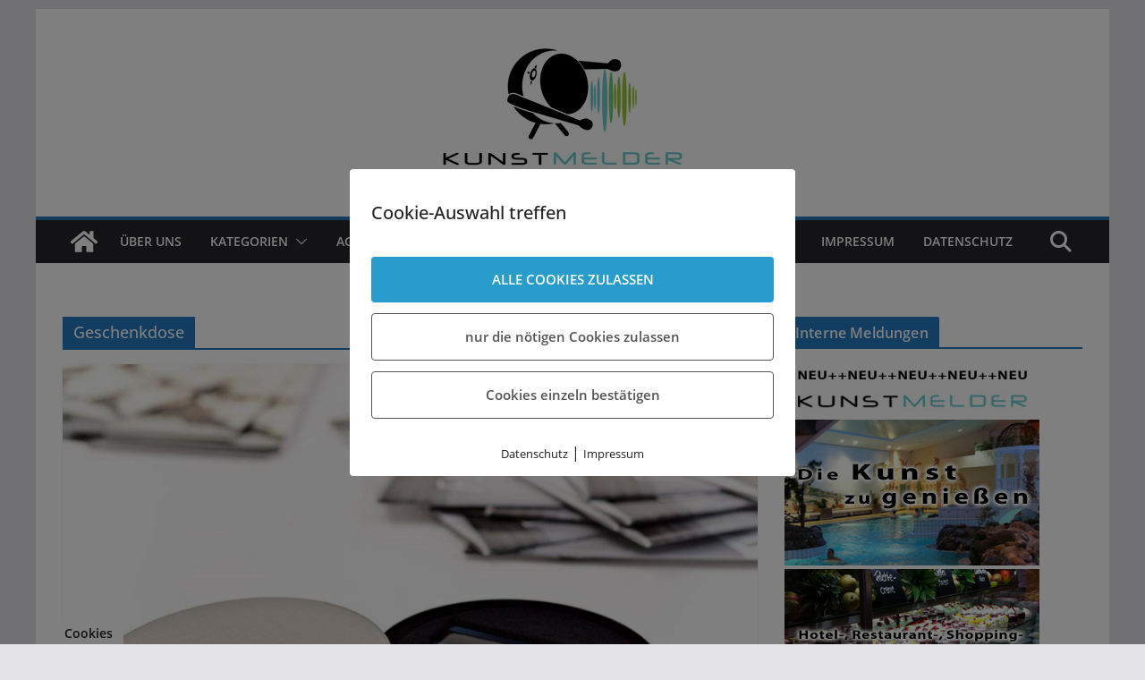

--- FILE ---
content_type: text/html; charset=UTF-8
request_url: https://www.kunstmelder.de/tag/geschenkdose/
body_size: 63474
content:
		<!doctype html>
		<html lang="de">
		
<head>

			<meta charset="UTF-8"/>
		<meta name="viewport" content="width=device-width, initial-scale=1">
		<link rel="profile" href="http://gmpg.org/xfn/11"/>
		
	<title>Geschenkdose &#8211; Kunstmelder</title>
<meta name='robots' content='max-image-preview:large' />
        <meta http-equiv="Content-Security-Policy" content="default-src 'self' 'unsafe-eval' 'unsafe-inline'    *.met.vgwort.de  https://webinaris.co www.webinaris.co        ;  script-src 'self' 'unsafe-eval' 'unsafe-inline' data:   *.met.vgwort.de   https://webinaris.co www.webinaris.co          fonts.googleapis.com  https://js.stripe.com https://checkout.stripe.com;  style-src 'self' 'unsafe-inline'   *.met.vgwort.de     fonts.googleapis.com ;  img-src 'self' data:   *.met.vgwort.de   ;  connect-src *;  object-src 'self'   *.met.vgwort.de       ;  child-src 'self' blob:   *.met.vgwort.de       ;  form-action *;  frame-src 'self'   *.met.vgwort.de     https://webinaris.co www.webinaris.co          https://js.stripe.com https://hooks.stripe.com https://checkout.stripe.com https://hooks.stripe.com; *.mollie.com font-src * data:;  media-src 'self'   *.met.vgwort.de       ; ">
        <link rel="alternate" type="application/rss+xml" title="Kunstmelder &raquo; Feed" href="https://www.kunstmelder.de/feed/" />
<link rel="alternate" type="application/rss+xml" title="Kunstmelder &raquo; Kommentar-Feed" href="https://www.kunstmelder.de/comments/feed/" />
<script type="text/javascript" id="wpp-js" src="https://www.kunstmelder.de/wp-content/plugins/wordpress-popular-posts/assets/js/wpp.js?ver=7.3.6" data-sampling="0" data-sampling-rate="100" data-api-url="https://www.kunstmelder.de/wp-json/wordpress-popular-posts" data-post-id="0" data-token="7c88c496d1" data-lang="0" data-debug="1"></script>
<link rel="alternate" type="application/rss+xml" title="Kunstmelder &raquo; Geschenkdose Schlagwort-Feed" href="https://www.kunstmelder.de/tag/geschenkdose/feed/" />
<style id='wp-img-auto-sizes-contain-inline-css' type='text/css'>
img:is([sizes=auto i],[sizes^="auto," i]){contain-intrinsic-size:3000px 1500px}
/*# sourceURL=wp-img-auto-sizes-contain-inline-css */
</style>
<style id='wp-emoji-styles-inline-css' type='text/css'>

	img.wp-smiley, img.emoji {
		display: inline !important;
		border: none !important;
		box-shadow: none !important;
		height: 1em !important;
		width: 1em !important;
		margin: 0 0.07em !important;
		vertical-align: -0.1em !important;
		background: none !important;
		padding: 0 !important;
	}
/*# sourceURL=wp-emoji-styles-inline-css */
</style>
<link rel='stylesheet' id='contact-form-7-css' href='https://www.kunstmelder.de/wp-content/plugins/contact-form-7/includes/css/styles.css?ver=6.1.2' type='text/css' media='all' />
<link rel='stylesheet' id='wpa-css-css' href='https://www.kunstmelder.de/wp-content/plugins/honeypot/includes/css/wpa.css?ver=2.3.04' type='text/css' media='all' />
<link rel='stylesheet' id='pixelmate-public-css-css' href='https://www.kunstmelder.de/wp-content/plugins/pixelmate0/public//assets/css/pixelmate.css?ver=6.9' type='text/css' media='all' />
<link rel='stylesheet' id='wordpress-popular-posts-css-css' href='https://www.kunstmelder.de/wp-content/plugins/wordpress-popular-posts/assets/css/wpp.css?ver=7.3.6' type='text/css' media='all' />
<link rel='stylesheet' id='colormag_style-css' href='https://www.kunstmelder.de/wp-content/themes/colormag_kunstmelder/style.css?ver=1768615765' type='text/css' media='all' />
<style id='colormag_style-inline-css' type='text/css'>
body{color:#444444;}.cm-posts .post{box-shadow:0px 0px 2px 0px #E4E4E7;}@media screen and (min-width: 992px) {.cm-primary{width:70%;}}.colormag-button,
			input[type="reset"],
			input[type="button"],
			input[type="submit"],
			button,
			.cm-entry-button span,
			.wp-block-button .wp-block-button__link{color:#ffffff;}.cm-content{background-color:#ffffff;background-size:contain;}.cm-header .cm-menu-toggle svg,
			.cm-header .cm-menu-toggle svg{fill:#fff;}.cm-footer-bar-area .cm-footer-bar__2 a{color:#207daf;}body{color:#444444;}.cm-posts .post{box-shadow:0px 0px 2px 0px #E4E4E7;}@media screen and (min-width: 992px) {.cm-primary{width:70%;}}.colormag-button,
			input[type="reset"],
			input[type="button"],
			input[type="submit"],
			button,
			.cm-entry-button span,
			.wp-block-button .wp-block-button__link{color:#ffffff;}.cm-content{background-color:#ffffff;background-size:contain;}.cm-header .cm-menu-toggle svg,
			.cm-header .cm-menu-toggle svg{fill:#fff;}.cm-footer-bar-area .cm-footer-bar__2 a{color:#207daf;}.cm-header-builder .cm-header-buttons .cm-header-button .cm-button{background-color:#207daf;}.cm-header-builder .cm-header-top-row{background-color:#f4f4f5;}.cm-header-builder .cm-primary-nav .sub-menu, .cm-header-builder .cm-primary-nav .children{background-color:#232323;background-size:contain;}.cm-header-builder nav.cm-secondary-nav ul.sub-menu, .cm-header-builder .cm-secondary-nav .children{background-color:#232323;background-size:contain;}.cm-footer-builder .cm-footer-bottom-row{border-color:#3F3F46;}:root{--top-grid-columns: 4;
			--main-grid-columns: 4;
			--bottom-grid-columns: 2;
			}.cm-footer-builder .cm-footer-bottom-row .cm-footer-col{flex-direction: column;}.cm-footer-builder .cm-footer-main-row .cm-footer-col{flex-direction: column;}.cm-footer-builder .cm-footer-top-row .cm-footer-col{flex-direction: column;} :root{--cm-color-1: #257BC1;--cm-color-2: #2270B0;--cm-color-3: #FFFFFF;--cm-color-4: #F9FEFD;--cm-color-5: #27272A;--cm-color-6: #16181A;--cm-color-7: #8F8F8F;--cm-color-8: #FFFFFF;--cm-color-9: #C7C7C7;}:root {--wp--preset--color--cm-color-1:#257BC1;--wp--preset--color--cm-color-2:#2270B0;--wp--preset--color--cm-color-3:#FFFFFF;--wp--preset--color--cm-color-4:#F9FEFD;--wp--preset--color--cm-color-5:#27272A;--wp--preset--color--cm-color-6:#16181A;--wp--preset--color--cm-color-7:#8F8F8F;--wp--preset--color--cm-color-8:#FFFFFF;--wp--preset--color--cm-color-9:#C7C7C7;}:root {--e-global-color-cmcolor1: #257BC1;--e-global-color-cmcolor2: #2270B0;--e-global-color-cmcolor3: #FFFFFF;--e-global-color-cmcolor4: #F9FEFD;--e-global-color-cmcolor5: #27272A;--e-global-color-cmcolor6: #16181A;--e-global-color-cmcolor7: #8F8F8F;--e-global-color-cmcolor8: #FFFFFF;--e-global-color-cmcolor9: #C7C7C7;}
/*# sourceURL=colormag_style-inline-css */
</style>
<link rel='stylesheet' id='font-awesome-all-css' href='https://www.kunstmelder.de/wp-content/themes/colormag/inc/customizer/customind/assets/fontawesome/v6/css/all.min.css?ver=6.2.4' type='text/css' media='all' />
<link rel='stylesheet' id='font-awesome-4-css' href='https://www.kunstmelder.de/wp-content/themes/colormag/assets/library/font-awesome/css/v4-shims.min.css?ver=4.7.0' type='text/css' media='all' />
<link rel='stylesheet' id='colormag-font-awesome-6-css' href='https://www.kunstmelder.de/wp-content/themes/colormag/inc/customizer/customind/assets/fontawesome/v6/css/all.min.css?ver=6.2.4' type='text/css' media='all' />
<script type="text/javascript" src="https://www.kunstmelder.de/wp-includes/js/jquery/jquery.min.js?ver=3.7.1" id="jquery-core-js"></script>
<script type="text/javascript" src="https://www.kunstmelder.de/wp-includes/js/jquery/jquery-migrate.min.js?ver=3.4.1" id="jquery-migrate-js"></script>
<script type="text/javascript" id="pixelmate-public-js-js-extra">
/* <![CDATA[ */
var js_options = {"google_fonts":[],"flexTracking":[{"aktivieren":false,"name":"","platzierung":"Header","anbieter":"","kategorie":"tracking","beschreibung":"","code":"","cookieinfo":"","id":"","linkcheck":false,"dselink":"https://www.kunstmelder.de/datenschutz/"}],"flexWerbung":[],"flexNotwendig":[],"flexSonstige":[],"webinaris":"","webinaris_load":"0","pixelmate_script":"0","pixelmate_script_code_head":"","pixelmate_script_code_body":"","pixelmate_script_code_footer":"","pixelmate_script_stats":"1","pixelmate_script_code_head_stats":"\u003Cscript\u003E    var _paq = _paq || []\r\n    _paq.push(['disableCookies']); // Ab sofort verteilt Matomo keine Kekse (Cookies) mehr\r\n    _paq.push(['enableHeartBeatTimer', 5]); // Matomo bekommt Herzrasen: Der \"Herzschlag\" von Matomo wird auf alle 5 Sekunden erh\u00f6ht\r\n    _paq.push(['trackPageView']);\r\n    _paq.push(['enableLinkTracking']);\r\n\r\n    function embedTrackingCode() {\r\n    var u = '//www.freiermitdreier.de/matomo/';\r\n    _paq.push(['setTrackerUrl', u + 'matomo.php']);\r\n    _paq.push(['setSiteId', '2']); // Bei \"X\" steht normalerweise die ID der Seite die getrackt werden soll\r\n    var d = document,\r\n      g = d.createElement('script'),\r\n      s = d.getElementsByTagName('script')[0]\r\n    g.type = 'text/javascript';\r\n    g.async = true;\r\n    g.defer = true;\r\n    g.src = u + 'matomo.js';\r\n    s.parentNode.insertBefore(g, s);\r\n    }\r\n\r\n    setTimeout(function () {\r\n    embedTrackingCode(); // Die Matomo Tracking Funktion wird ausgef\u00fchrt\r\n    }, 5) // Die 5 steht f\u00fcr die Millisekunden anzahl in der die Funktion ausgef\u00fchrt wird (kann man nat\u00fcrlich beliebig anpassen)\r\n\u003C/script\u003E","pixelmate_script_code_body_stats":"","pixelmate_script_code_footer_stats":"","pixelmate_tag_manager":"0","pixelmate_gtm":"GTM-0000000","domain":"kunstmelder.de","full_domain":"https://www.kunstmelder.de","wpmllang":"no-wpml","gen_banner_aktiv":null,"gen_banner_delay":null,"gen_individuell":"1","gen_heading":"Cookie-Auswahl treffen","gen_text":" ","gen_allow_text":"ALLE COOKIES ZULASSEN","gen_single_text":"Cookies einzeln best\u00e4tigen","gen_deny_text":"nur die n\u00f6tigen Cookies zulassen","gen_dse_text":"Datenschutz","gen_impressum_text":"Impressum","speicherdauer_der_cookies":"14","cookies_secure":"0","alt_track":"0","pix_settings_check":"0","pix_settings_uberschrift":"Cookie settings","pix_settings_hinweis_dse":"Here you can allow or reject cookies depending on the category. More detailed information about the services used on this website can be found in the privacy policy.","pix_settings_notwendige_c":"Accept only necessary cookies","pix_settings_notwendige_c_text":"","pix_settings_statistik":"Accept statistic cookies","pix_settings_statistik_text":"","pix_settings_statistik_aus":null,"pix_settings_werbung":"Accept marketing cookies","pix_settings_werbung_text":"","pix_settings_werbung_aus":null,"pix_settings_videos":"Accept extern media","pix_settings_videos_text":"","pix_settings_videos_aus":null,"pix_settings_sonstige":"Accept other external content","pix_settings_sonstige_text":"","pix_settings_sonstige_aus":null,"pix_settings_speichern_button":"save","pix_settings_more":"more","pix_settings_dse_ex":"privacy policy","design_pos":"Fullscreen","elmentor_popup_id":"","pixelmate_logo_check":"0","pixelmate_logo":"","banner_padding_oben":"13px","box_margin":"0px 0px 0px 0px","box_border_width":"0px 0px 0px 0px","box_border_style":"none","box_border_color":"#ffffff","box_padding":"24px 24px 24px 24px","box_border_radius":"4px 4px 4px 4px","box_bg_color":"#ffffff","box_color_title":"#222222","box_color_text":"#222222","box_bg_verlauf":"0","box_bg_verlauf_1":"#ffffff","box_bg_verlauf_2":"#ffffff","box_shadow":"0","box_shadow_h":"3","box_shadow_v":"0","box_shadow_blur":"3","box_shadow_color":"#000000","box_h_font_size":"20","box_font_size":"15","box_line_height":"1","pixelmate_text_align":"left","cb_aktiv":"1","cb_position":"unten links","cb_font_size":"14","cb_background":"#FFFFFF","cb_color":"#212121","cb_important":"0","btn_bg_color":"#289dcc","btn_color":"#ffffff","btn_border_color":"#289dcc","btn_border_width":"0","btn_border_radius":"4","btn_deny_bg_color":"#ffffff","btn_deny_color":"#555555","btn_deny_border_color":"#555555","btn_deny_border_width":"1","btn_deny_border_radius":"4","btn_set_bg_color":"#ffffff","btn_set_color":"#555555","btn_set_border_color":"#555555","btn_set_border_width":"1","btn_set_border_radius":"4","ga":"0","gaText":null,"gaId":"UA-000000","ga2":null,"gaId2":null,"gaAno":"1","google_optimize_aktivieren":"0","google_optimize_id":"000000","ga_cookie_duration":"730","ga_cookies_ssl":"0","media_youtube":"1","media_youtube_text":"YouTube ist eine Videohosting Plattform. Durch die externe Einbindung von Videos werden personenbezogene Daten an YouTube \u00fcbermittelt.","media_vimeo":"0","media_vimeo_text":"Vimeo ist eine Videohosting Plattform. Durch die externe Einbindung von Videos werden personenbezogene Daten an Vimeo \u00fcbermittelt.","media_twitter":"0","media_twitter_text":"Twitter ist ein Nachrichtendienst. Durch das einbetten von Twitter Beitr\u00e4gen auf unserer Website werden personenbezogene Daten an Twitter \u00fcbermittelt.","media_gmaps":"0","media_gmaps_text":"Wir haben auf unserer Website interaktive Karten mit Hilfe von Google Maps der Google LLC. (\u201eGoogle\u201c) integriert. Die Karten werden nur angezeigt, wenn Sie dem Setzen und Auslesen von Cookies durch Google zustimmen. Dadurch k\u00f6nnen personenbezogene Daten an Google \u00fcbermittelt werden.","media_osm":"0","media_osm_text":"Durch die Einbettung von Google Maps auf unserer Website werden personenbezogene Daten an Google \u00fcbermittelt.","media_calendly":"0","media_calendly_text":"Calendly ist Buchungstool. Durch die Einbettung auf unserer Website werden personenbezogene Daten an Calendly \u00fcbermittelt.","media_xing_events":"0","media_xing_events_text":"Durch die Einbettung von Xing werden personenbezogene Daten an Xing \u00fcbermittelt.","media_libsyn":"0","media_libsyn_text":"Durch die Einbettung des Podcast Players von Libsyn werden personenbezogene Daten an Libsyn \u00fcbermittelt.","media_trustindex":"0","media_trustindex_text":"Durch die Einbettung der Google Reviews werden Daten an Trustindex.io \u00fcbermittelt.","media_recaptcha":"0","media_recaptcha_text":"ReCaptcha muss auf unserer Website geladen werden, um Kontaktanfragen zu versenden.","dse_extern":"","dse_extern_url":null,"impressum_extern":"","impressum_extern_url":null,"fb":"0","fbText":null,"fbId":"00000000","fb_opt_out":"","fb_consent_mode":null,"csp":"1","csp_admin":"","youtubeIn":"0","youtubeHeading":null,"youtubeText":null,"vimeoIn":"","vimeoHeading":null,"vimeoText":null,"wlVimeo":"0","wlYoutube":"0","wlGmaps":"0","wlReCaptcha":"0","dse":"https://www.kunstmelder.de/datenschutz/","impressum":"https://www.kunstmelder.de/impressum/","protokoll":null,"txt_cookie_banner_heading":"We use Cookies","txt_cookie_banner":"We use cookies on our website. Some cookies are necessary (e.g. for the shopping cart) others are not necessary. The non-essential cookies help us to optimize our online offer, our website functions and are used for marketing purposes. The consent includes the storage of information on your terminal device, the reading of personal data and its processing.  Click 'Accept all' to consent to the use of cookies that are not necessary or 'Reject all' if you decide otherwise. You can get detailed information of the types of cookies we use and access their settings under 'Manage Settings'. You can access the settings at any time and also subsequently deselect cookies at any time (e.g. in the privacy policy or at the bottom of our website).","txt_btn_allow":"Accept All","txt_btn_deny":"Deny All","txt_btn_settings":"Settings","txt_datenschutz":"Privacy Policy","txt_impressum":"Legal Notice","txt_datenschutz_hinweis":"You can find more detailed information about the services used on this website in the privacy policy","txt_allow":"Accept","txt_youtube_heading":"Enable Youtube?","txt_youtube_content":"YouTube videos can only be displayed if they are allowed to set cookies.","txt_youtube_footer":"When YouTube is activated for this site, personal information is submitted to YouTube and processed. Please see the YouTube privacy policy for more information: ","txt_vimeo_heading":"Enable Vimeo?","txt_vimeo_content":"Vimeo videos can only be displayed if they are allowed to set cookies.","txt_vimeo_footer":"When Vimeo is activated for this site, personal information is submitted to Vimeo and processed. Please see the YouTube privacy policy for more information: ","txt_gmaps_heading":"Enable Google Maps?","txt_gmaps_content":"Google Maps can only be displayed if they are allowed to set cookies.","txt_gmaps_footer":"When Google Maps is activated for this site, personal information is submitted to Google and processed. Please see the YouTube privacy policy for more information: ","txt_osm_heading":"Enable Open Street Maps?","txt_osm_content":"Open Street Maps can only be displayed if they are allowed to set cookies.","txt_osm_footer":"When Open Street Maps is activated for this site, personal information is submitted to openstreetmap.de and processed. Please see the OpenStreetMap privacy policy for more information: ","txt_twitter_heading":"Enable Twitter?","txt_twitter_content":"Here we would like to display content from Twitter.","txt_twitter_footer":"If this content is allowed to load on this website, an external connection to Twitter will be established and cookies may be set. More information: ","txt_libsyn_heading":"Enable Libsyn Podcast?","txt_libsyn_content":"This Podcast hosted by Libsyn can only be displayed if they are allowed to set cookies.","txt_libsyn_footer":"When the Podcast Player is activated for this site, personal information is submitted to Libsyn and processed. Please see the Libsyn privacy policy for more information: ","txt_trustindex_heading":"Show Google Reviews?","txt_trustindex_content":"At this point we would like to display our Google Reviews. For this, a trustindex.io and googleusercontent.com connection would have to be established, for which we need your consent.","txt_trustindex_footer":"Please see the trustindex.io privacy policy for more information: ","txt_here":"here","txt_more":"learn more","calendly_h2":"Book now","calendly_text":"For booking appointments we use the external tool Calendly. During the booking process cookies are set and personal data is statistically evaluated.","calendly_btn":"continue","xing_h2":"Show Xing Events","xing_text":"In order to display Xing Events, cookies must be set that statistically evaluate personal data.","xing_btn":"continue","issingle":"no","pixe_test":{"margin":"0px 0px 0px 0px","border":"0px none ","padding":"24px 24px 24px 24px","border-radius":"4px","margin-top":"0px","margin-right":"0px","margin-bottom":"0px","margin-left":"0px","border-top":"0px","border-right":"0px","border-bottom":"0px","border-left":"0px","padding-top":"24px","padding-right":"24px","padding-bottom":"24px","padding-left":"24px","background-color":"#ffffff","border-color":"","color":"#222222","border-style":"none","border-top-left-radius":"4px","border-bottom-left-radius":"4px","border-top-right-radius":"4px","border-bottom-right-radius":"4px"},"client_ip":"3.21.242.154","wpml_exists":"0","sprachumschalter_aktivieren":"0","ajaxurl":"https://www.kunstmelder.de/wp-admin/admin-ajax.php","nonce":"2124a8d05a","elementor":"false","divi_builder":"false"};
//# sourceURL=pixelmate-public-js-js-extra
/* ]]> */
</script>
<script type="module" async src="https://www.kunstmelder.de/wp-content/plugins/pixelmate0/public//assets/js/dist/bundle.js?ver=1.0.0"></script><link rel="https://api.w.org/" href="https://www.kunstmelder.de/wp-json/" /><link rel="alternate" title="JSON" type="application/json" href="https://www.kunstmelder.de/wp-json/wp/v2/tags/6957" /><link rel="EditURI" type="application/rsd+xml" title="RSD" href="https://www.kunstmelder.de/xmlrpc.php?rsd" />
<meta name="generator" content="WordPress 6.9" />
            <style id="wpp-loading-animation-styles">@-webkit-keyframes bgslide{from{background-position-x:0}to{background-position-x:-200%}}@keyframes bgslide{from{background-position-x:0}to{background-position-x:-200%}}.wpp-widget-block-placeholder,.wpp-shortcode-placeholder{margin:0 auto;width:60px;height:3px;background:#dd3737;background:linear-gradient(90deg,#dd3737 0%,#571313 10%,#dd3737 100%);background-size:200% auto;border-radius:3px;-webkit-animation:bgslide 1s infinite linear;animation:bgslide 1s infinite linear}</style>
            


<!-- Matomo -->
<script type="text/javascript">
  var _paq = window._paq = window._paq || [];
  /* tracker methods like "setCustomDimension" should be called before "trackPageView" */
  _paq.push(['trackPageView']);
  _paq.push(['enableLinkTracking']);
  (function() {
    var u="//www.freiermitdreier.de/matomo/";
    _paq.push(['setTrackerUrl', u+'matomo.php']);
    _paq.push(['setSiteId', '2']);
    var d=document, g=d.createElement('script'), s=d.getElementsByTagName('script')[0];
    g.type='text/javascript'; g.async=true; g.src=u+'matomo.js'; s.parentNode.insertBefore(g,s);
  })();
</script>
<!-- End Matomo Code --><style class='wp-fonts-local' type='text/css'>
@font-face{font-family:"DM Sans";font-style:normal;font-weight:100 900;font-display:fallback;src:url('https://fonts.gstatic.com/s/dmsans/v15/rP2Hp2ywxg089UriCZOIHTWEBlw.woff2') format('woff2');}
@font-face{font-family:"Public Sans";font-style:normal;font-weight:100 900;font-display:fallback;src:url('https://fonts.gstatic.com/s/publicsans/v15/ijwOs5juQtsyLLR5jN4cxBEoRDf44uE.woff2') format('woff2');}
@font-face{font-family:Roboto;font-style:normal;font-weight:100 900;font-display:fallback;src:url('https://fonts.gstatic.com/s/roboto/v30/KFOjCnqEu92Fr1Mu51TjASc6CsE.woff2') format('woff2');}
@font-face{font-family:"IBM Plex Serif";font-style:normal;font-weight:400;font-display:fallback;src:url('https://www.kunstmelder.de/wp-content/themes/colormag/assets/fonts/IBMPlexSerif-Regular.woff2') format('woff2');}
@font-face{font-family:"IBM Plex Serif";font-style:normal;font-weight:700;font-display:fallback;src:url('https://www.kunstmelder.de/wp-content/themes/colormag/assets/fonts/IBMPlexSerif-Bold.woff2') format('woff2');}
@font-face{font-family:"IBM Plex Serif";font-style:normal;font-weight:600;font-display:fallback;src:url('https://www.kunstmelder.de/wp-content/themes/colormag/assets/fonts/IBMPlexSerif-SemiBold.woff2') format('woff2');}
@font-face{font-family:Inter;font-style:normal;font-weight:400;font-display:fallback;src:url('https://www.kunstmelder.de/wp-content/themes/colormag/assets/fonts/Inter-Regular.woff2') format('woff2');}
</style>
<link rel="icon" href="https://www.kunstmelder.de/wp-content/uploads/2020/06/favicon.ico" sizes="32x32" />
<link rel="icon" href="https://www.kunstmelder.de/wp-content/uploads/2020/06/favicon.ico" sizes="192x192" />
<link rel="apple-touch-icon" href="https://www.kunstmelder.de/wp-content/uploads/2020/06/favicon.ico" />
<meta name="msapplication-TileImage" content="https://www.kunstmelder.de/wp-content/uploads/2020/06/favicon.ico" />
<style id="sccss">/*Blocksatz in Artikeln*/
.entry-content p {
text-align: justify;
}

/*Startseite Artikel*/
.featured-image {display: none;}
.flexslider-title {display: none;}
#fb_share_1 {display: none;}

.entry-content div[style="width:220px;height:250px;float:left;margin-bottom:8%"] {
display:none;
}
.entry-content.clearfix div[style="width:220px;height:250px;float:left;margin-bottom:8%"] div {
  float:left !important;
  max-width:200px !important;
  max-height:300px !important;
}
.entry-content.clearfix div[style="width:220px;height:250px;float:left;margin-bottom:8%"] {
  display:inline !important;
  /*max-width:200px !important;
  max-height:300px !important;
  width:500px !important;
  height:500px !important;*/
  max-width:200px !important;
  max-height:300px !important;
  width:auto !important;
  height:auto !important;
  margin-bottom:5px !important;
  margin-right:15px !important;
}


/*Wirkung unbekannt (von Julian)*/
media="all"
.flexslider .slides img {
  width: auto;
  height: auto;
  height: 100%;
}

/*Widget-Anpassungen*/
.widget_featured_posts .following-post .article-content .entry-title {
    font-size: 15px;
}
  
.widget_featured_posts .article-content .entry-title {
    padding: 0px 0px 0px;
}

.widget_featured_posts .following-post img {
  margin-bottom: 0;
  width: 120px;
}

.widget_highlighted_posts img {
  margin-bottom: 0;
  height: 162.5px;
}

.widget_highlighted_posts .single-article {
  position: relative;
  float: left;
  margin-bottom: 10px;
  margin-right: 2%;
  max-width: 49%;
  width: 245px;
}

/*Sidebar RSS_Widget*/
a.widget.widget_rss.clearfix{
display: none;
}

h3.widget-title{
height: 34px;
margin-top:20px;
}

h3.widget-title a {
  color: #fff;
  background-color: #289DCC;
  padding: 6px 12px;
  display: inline-block;
  height: 22px;
}

h3.widget-title a[href="http://www.openpr.de/news/kategorien2-16-Kunst-Kultur.html"] {
margin-left:-10px;
}


/*Slider-Bereich*/
.flex-control-nav {
    width: 100%;
    position: absolute;
    bottom: -40px;
    text-align: center;
    display: none;
}

.widget_highlighted_posts .single-article {
    position: relative;
    float: left;
    margin-bottom: 10px;
    margin-right: 2%;
    max-width: 49%;
    width: 245px;
    height: 145px;
}

.widget_highlighted_posts img {
    margin-bottom: 0;
    height: 145px;
}

.advertisement_300x250 img {
    margin: 0 auto;
    display: block;
    width: 300px;
    padding-top: 20px;
    padding-right: 15px;
}

#header-right-sidebar {
    float: inherit;
}
#header-right-section .widget {
    text-align: right;
    float: inherit;
    color: #333333;
}

.clearfix {
  
}

/*
.featured-image {
   display: block;
}
*/
</style>
</head>

<body class="archive tag tag-geschenkdose tag-6957 wp-embed-responsive wp-theme-colormag wp-child-theme-colormag_kunstmelder cm-header-layout-1 adv-style-1 cm-normal-container cm-right-sidebar right-sidebar boxed cm-started-content">




		<div id="page" class="hfeed site">
				<a class="skip-link screen-reader-text" href="#main">Zum Inhalt springen</a>
		

			<header id="cm-masthead" class="cm-header cm-layout-1 cm-layout-1-style-1 cm-full-width">
		
		
				<div class="cm-main-header">
		
		
	<div id="cm-header-1" class="cm-header-1">
		<div class="cm-container">
			<div class="cm-row">

				<div class="cm-header-col-1">
										<div id="cm-site-branding" class="cm-site-branding">
							</div><!-- #cm-site-branding -->
	
				</div><!-- .cm-header-col-1 -->

				<div class="cm-header-col-2">
										<div id="header-right-sidebar" class="clearfix">
						<aside id="media_image-3" class="widget widget_media_image clearfix widget-colormag_header_sidebar"><a href="http://www.kunstmelder.de"><img width="744" height="184" src="https://www.kunstmelder.de/wp-content/uploads/2023/08/230815_Kunstmelder_webbanner_m2.jpg" class="image wp-image-24720  attachment-full size-full" alt="" style="max-width: 100%; height: auto;" decoding="async" fetchpriority="high" srcset="https://www.kunstmelder.de/wp-content/uploads/2023/08/230815_Kunstmelder_webbanner_m2.jpg 744w, https://www.kunstmelder.de/wp-content/uploads/2023/08/230815_Kunstmelder_webbanner_m2-300x74.jpg 300w" sizes="(max-width: 744px) 100vw, 744px" /></a></aside>					</div>
									</div><!-- .cm-header-col-2 -->

		</div>
	</div>
</div>
		
<div id="cm-header-2" class="cm-header-2">
	<nav id="cm-primary-nav" class="cm-primary-nav">
		<div class="cm-container">
			<div class="cm-row">
				
				<div class="cm-home-icon">
					<a href="https://www.kunstmelder.de/"
						title="Kunstmelder"
					>
						<svg class="cm-icon cm-icon--home" xmlns="http://www.w3.org/2000/svg" viewBox="0 0 28 22"><path d="M13.6465 6.01133L5.11148 13.0409V20.6278C5.11148 20.8242 5.18952 21.0126 5.32842 21.1515C5.46733 21.2904 5.65572 21.3685 5.85217 21.3685L11.0397 21.3551C11.2355 21.3541 11.423 21.2756 11.5611 21.1368C11.6992 20.998 11.7767 20.8102 11.7767 20.6144V16.1837C11.7767 15.9873 11.8547 15.7989 11.9937 15.66C12.1326 15.521 12.321 15.443 12.5174 15.443H15.4801C15.6766 15.443 15.865 15.521 16.0039 15.66C16.1428 15.7989 16.2208 15.9873 16.2208 16.1837V20.6111C16.2205 20.7086 16.2394 20.8052 16.2765 20.8953C16.3136 20.9854 16.3681 21.0673 16.4369 21.1364C16.5057 21.2054 16.5875 21.2602 16.6775 21.2975C16.7675 21.3349 16.864 21.3541 16.9615 21.3541L22.1472 21.3685C22.3436 21.3685 22.532 21.2904 22.6709 21.1515C22.8099 21.0126 22.8879 20.8242 22.8879 20.6278V13.0358L14.3548 6.01133C14.2544 5.93047 14.1295 5.88637 14.0006 5.88637C13.8718 5.88637 13.7468 5.93047 13.6465 6.01133ZM27.1283 10.7892L23.2582 7.59917V1.18717C23.2582 1.03983 23.1997 0.898538 23.0955 0.794359C22.9913 0.69018 22.8501 0.631653 22.7027 0.631653H20.1103C19.963 0.631653 19.8217 0.69018 19.7175 0.794359C19.6133 0.898538 19.5548 1.03983 19.5548 1.18717V4.54848L15.4102 1.13856C15.0125 0.811259 14.5134 0.632307 13.9983 0.632307C13.4832 0.632307 12.9841 0.811259 12.5864 1.13856L0.868291 10.7892C0.81204 10.8357 0.765501 10.8928 0.731333 10.9573C0.697165 11.0218 0.676038 11.0924 0.66916 11.165C0.662282 11.2377 0.669786 11.311 0.691245 11.3807C0.712704 11.4505 0.747696 11.5153 0.794223 11.5715L1.97469 13.0066C2.02109 13.063 2.07816 13.1098 2.14264 13.1441C2.20711 13.1784 2.27773 13.1997 2.35044 13.2067C2.42315 13.2137 2.49653 13.2063 2.56638 13.1849C2.63623 13.1636 2.70118 13.1286 2.7575 13.0821L13.6465 4.11333C13.7468 4.03247 13.8718 3.98837 14.0006 3.98837C14.1295 3.98837 14.2544 4.03247 14.3548 4.11333L25.2442 13.0821C25.3004 13.1286 25.3653 13.1636 25.435 13.1851C25.5048 13.2065 25.5781 13.214 25.6507 13.2071C25.7234 13.2003 25.794 13.1791 25.8584 13.145C25.9229 13.1108 25.98 13.0643 26.0265 13.008L27.207 11.5729C27.2535 11.5164 27.2883 11.4512 27.3095 11.3812C27.3307 11.3111 27.3379 11.2375 27.3306 11.1647C27.3233 11.0919 27.3016 11.0212 27.2669 10.9568C27.2322 10.8923 27.1851 10.8354 27.1283 10.7892Z" /></svg>					</a>
				</div>
				
											<div class="cm-header-actions">
													<div class="cm-top-search">
						<i class="fa fa-search search-top"></i>
						<div class="search-form-top">
									
<form action="https://www.kunstmelder.de/" class="search-form searchform clearfix" method="get" role="search">

	<div class="search-wrap">
		<input type="search"
				class="s field"
				name="s"
				value=""
				placeholder="Suchen"
		/>

		<button class="search-icon" type="submit"></button>
	</div>

</form><!-- .searchform -->
						</div>
					</div>
									</div>
				
					<p class="cm-menu-toggle" aria-expanded="false">
						<svg class="cm-icon cm-icon--bars" xmlns="http://www.w3.org/2000/svg" viewBox="0 0 24 24"><path d="M21 19H3a1 1 0 0 1 0-2h18a1 1 0 0 1 0 2Zm0-6H3a1 1 0 0 1 0-2h18a1 1 0 0 1 0 2Zm0-6H3a1 1 0 0 1 0-2h18a1 1 0 0 1 0 2Z"></path></svg>						<svg class="cm-icon cm-icon--x-mark" xmlns="http://www.w3.org/2000/svg" viewBox="0 0 24 24"><path d="m13.4 12 8.3-8.3c.4-.4.4-1 0-1.4s-1-.4-1.4 0L12 10.6 3.7 2.3c-.4-.4-1-.4-1.4 0s-.4 1 0 1.4l8.3 8.3-8.3 8.3c-.4.4-.4 1 0 1.4.2.2.4.3.7.3s.5-.1.7-.3l8.3-8.3 8.3 8.3c.2.2.5.3.7.3s.5-.1.7-.3c.4-.4.4-1 0-1.4L13.4 12z"></path></svg>					</p>
					<div class="cm-menu-primary-container"><ul id="menu-hauptmenue" class="menu"><li id="menu-item-6905" class="menu-item menu-item-type-post_type menu-item-object-page menu-item-6905"><a href="https://www.kunstmelder.de/ueber-uns/">Über uns</a></li>
<li id="menu-item-12497" class="menu-item menu-item-type-post_type menu-item-object-page menu-item-has-children menu-item-12497"><a href="https://www.kunstmelder.de/kategorien/">Kategorien</a><span role="button" tabindex="0" class="cm-submenu-toggle" onkeypress=""><svg class="cm-icon" xmlns="http://www.w3.org/2000/svg" xml:space="preserve" viewBox="0 0 24 24"><path d="M12 17.5c-.3 0-.5-.1-.7-.3l-9-9c-.4-.4-.4-1 0-1.4s1-.4 1.4 0l8.3 8.3 8.3-8.3c.4-.4 1-.4 1.4 0s.4 1 0 1.4l-9 9c-.2.2-.4.3-.7.3z"/></svg></span>
<ul class="sub-menu">
	<li id="menu-item-12500" class="menu-item menu-item-type-taxonomy menu-item-object-category menu-item-12500"><a href="https://www.kunstmelder.de/category/ausstellungen/">Ausstellungen</a></li>
	<li id="menu-item-12499" class="menu-item menu-item-type-taxonomy menu-item-object-category menu-item-12499"><a href="https://www.kunstmelder.de/category/aktionen/">Aktionen</a></li>
	<li id="menu-item-12502" class="menu-item menu-item-type-taxonomy menu-item-object-category menu-item-12502"><a href="https://www.kunstmelder.de/category/kunst-und-familie/">Die Kunst der Unterhaltung</a></li>
	<li id="menu-item-12503" class="menu-item menu-item-type-taxonomy menu-item-object-category menu-item-12503"><a href="https://www.kunstmelder.de/category/die-kunst-zu-geniessen/">Die Kunst zu genießen</a></li>
	<li id="menu-item-12504" class="menu-item menu-item-type-taxonomy menu-item-object-category menu-item-12504"><a href="https://www.kunstmelder.de/category/events/">Events</a></li>
	<li id="menu-item-12505" class="menu-item menu-item-type-taxonomy menu-item-object-category menu-item-12505"><a href="https://www.kunstmelder.de/category/festival/">Festival</a></li>
	<li id="menu-item-12506" class="menu-item menu-item-type-taxonomy menu-item-object-category menu-item-12506"><a href="https://www.kunstmelder.de/category/galerien-und-veranstalter/">Galerien und Veranstalter</a></li>
	<li id="menu-item-12507" class="menu-item menu-item-type-taxonomy menu-item-object-category menu-item-12507"><a href="https://www.kunstmelder.de/category/interview/">Interview</a></li>
	<li id="menu-item-12508" class="menu-item menu-item-type-taxonomy menu-item-object-category menu-item-12508"><a href="https://www.kunstmelder.de/category/kunstler-stellen-sich-vor/">Künstler stellen sich vor</a></li>
	<li id="menu-item-12509" class="menu-item menu-item-type-taxonomy menu-item-object-category menu-item-12509"><a href="https://www.kunstmelder.de/category/literatur/">Literatur</a></li>
	<li id="menu-item-12510" class="menu-item menu-item-type-taxonomy menu-item-object-category menu-item-12510"><a href="https://www.kunstmelder.de/category/medien/">Medien</a></li>
	<li id="menu-item-12511" class="menu-item menu-item-type-taxonomy menu-item-object-category menu-item-12511"><a href="https://www.kunstmelder.de/category/musik/">Musik</a></li>
	<li id="menu-item-12518" class="menu-item menu-item-type-taxonomy menu-item-object-category menu-item-12518"><a href="https://www.kunstmelder.de/category/reisen/">Reisen</a></li>
	<li id="menu-item-12512" class="menu-item menu-item-type-taxonomy menu-item-object-category menu-item-12512"><a href="https://www.kunstmelder.de/category/theater/">Theater</a></li>
	<li id="menu-item-12513" class="menu-item menu-item-type-taxonomy menu-item-object-category menu-item-12513"><a href="https://www.kunstmelder.de/category/tipps-der-redaktion/">Tipps der Redaktion</a></li>
	<li id="menu-item-12498" class="menu-item menu-item-type-taxonomy menu-item-object-category menu-item-12498"><a href="https://www.kunstmelder.de/category/vermischtes/">Vermischtes</a></li>
</ul>
</li>
<li id="menu-item-6757" class="menu-item menu-item-type-post_type menu-item-object-page menu-item-6757"><a href="https://www.kunstmelder.de/agb/">AGB</a></li>
<li id="menu-item-6758" class="menu-item menu-item-type-post_type menu-item-object-page menu-item-6758"><a href="https://www.kunstmelder.de/pressemitteilung-einstellen/">Pressemitteilungen</a></li>
<li id="menu-item-6759" class="menu-item menu-item-type-post_type menu-item-object-page menu-item-6759"><a href="https://www.kunstmelder.de/kunstmelder-video-kanal/">Video-Kanal</a></li>
<li id="menu-item-11088" class="menu-item menu-item-type-taxonomy menu-item-object-category menu-item-11088"><a href="https://www.kunstmelder.de/category/blog/">Blog</a></li>
<li id="menu-item-6760" class="menu-item menu-item-type-post_type menu-item-object-page menu-item-6760"><a href="https://www.kunstmelder.de/werbung/">Werbung</a></li>
<li id="menu-item-6761" class="menu-item menu-item-type-post_type menu-item-object-page menu-item-6761"><a href="https://www.kunstmelder.de/impressum/">Impressum</a></li>
<li id="menu-item-8420" class="menu-item menu-item-type-post_type menu-item-object-page menu-item-privacy-policy menu-item-8420"><a rel="privacy-policy" href="https://www.kunstmelder.de/datenschutz/">Datenschutz</a></li>
</ul></div>
			</div>
		</div>
	</nav>
</div>
			
				</div> <!-- /.cm-main-header -->
		
				</header><!-- #cm-masthead -->
		
		

	<div id="cm-content" class="cm-content">
		
		<div class="cm-container">
		<div class="cm-row">
	
		<div id="cm-primary" class="cm-primary">

			
		<header class="cm-page-header">
			
				<h1 class="cm-page-title">
					<span>
						Geschenkdose					</span>
				</h1>
						</header><!-- .cm-page-header -->

		
			<div class="cm-posts cm-layout-2 cm-layout-2-style-1 col-2" >
										
<article id="post-24266"
	class=" post-24266 post type-post status-publish format-standard has-post-thumbnail hentry category-medien tag-1c-druck tag-aufkleber tag-digitaldruck tag-geschenkdose tag-gutscheinkarten tag-lasergravur tag-praegung tag-runde-metalldose tag-silber tag-visitenkarten">
	
				<div class="cm-featured-image">
				<a href="https://www.kunstmelder.de/2023/04/28/kronenberg24-stellt-vor-runde-gutscheindose-aus-metall-mit-schwarzer-einlage/" title="Kronenberg24 stellt vor: Runde Gutscheindose aus Metall mit schwarzer Einlage">
					<img width="800" height="445" src="https://www.kunstmelder.de/wp-content/uploads/2023/04/433043-800x445.png" class="attachment-colormag-featured-image size-colormag-featured-image wp-post-image" alt="" decoding="async" />
								</a>
			</div>
				
	


	<div class="cm-post-content">
		<div class="cm-entry-header-meta"><div class="cm-post-categories"><a href="https://www.kunstmelder.de/category/medien/" style="background:#7c0057" rel="category tag">Medien</a></div></div><div class="cm-below-entry-meta cm-separator-default "><span class="cm-post-date"><a href="https://www.kunstmelder.de/2023/04/28/kronenberg24-stellt-vor-runde-gutscheindose-aus-metall-mit-schwarzer-einlage/" title="14:15" rel="bookmark"><svg class="cm-icon cm-icon--calendar-fill" xmlns="http://www.w3.org/2000/svg" viewBox="0 0 24 24"><path d="M21.1 6.6v1.6c0 .6-.4 1-1 1H3.9c-.6 0-1-.4-1-1V6.6c0-1.5 1.3-2.8 2.8-2.8h1.7V3c0-.6.4-1 1-1s1 .4 1 1v.8h5.2V3c0-.6.4-1 1-1s1 .4 1 1v.8h1.7c1.5 0 2.8 1.3 2.8 2.8zm-1 4.6H3.9c-.6 0-1 .4-1 1v7c0 1.5 1.3 2.8 2.8 2.8h12.6c1.5 0 2.8-1.3 2.8-2.8v-7c0-.6-.4-1-1-1z"></path></svg> <time class="entry-date published updated" datetime="2023-04-28T14:15:01+02:00">28. April 2023</time></a></span>
		<span class="cm-author cm-vcard">
			<svg class="cm-icon cm-icon--user" xmlns="http://www.w3.org/2000/svg" viewBox="0 0 24 24"><path d="M7 7c0-2.8 2.2-5 5-5s5 2.2 5 5-2.2 5-5 5-5-2.2-5-5zm9 7H8c-2.8 0-5 2.2-5 5v2c0 .6.4 1 1 1h16c.6 0 1-.4 1-1v-2c0-2.8-2.2-5-5-5z"></path></svg>			<a class="url fn n"
			href="https://www.kunstmelder.de/author/redaktion/"
			title="PR-G - Redaktion"
			>
				PR-G - Redaktion			</a>
		</span>

		</div>	<header class="cm-entry-header">
				<h2 class="cm-entry-title">
			<a href="https://www.kunstmelder.de/2023/04/28/kronenberg24-stellt-vor-runde-gutscheindose-aus-metall-mit-schwarzer-einlage/" title="Kronenberg24 stellt vor: Runde Gutscheindose aus Metall mit schwarzer Einlage">
				Kronenberg24 stellt vor: Runde Gutscheindose aus Metall mit schwarzer Einlage			</a>
		</h2>
			</header>
<div class="cm-entry-summary">

				<p><span style="font-style: italic; padding:20px 0px 30px 0px;">Geschenkdose aus Metall für Gutscheine im Kreditkartenformat</span></p>
<p>Eine stilvolle und praktische Art der Aufbewahrung für Gutscheinkarten, Visitenkarten oder Visitenkarten-USB-Sticks im Kreditkartenformat bietet die  runde Geschenkdose aus silbernem Metall. Diese hochwertige Dose wurde speziell für Gutscheinkarten im Kreditkartenformat entwickelt und bietet die Möglichkeit, diese sicher aufzubewahren und zu verschenken.</p>
<p>Die runde Geschenkdose ist aus hochwertigem Metall gefertigt und verfügt über einen abnehmbaren Deckel, der perfekt auf das Unterteil passt.&hellip; <a href="https://www.kunstmelder.de/2023/04/28/kronenberg24-stellt-vor-runde-gutscheindose-aus-metall-mit-schwarzer-einlage/" class="read-more">Weiterlesen </a></p>		<a class="cm-entry-button" title="Kronenberg24 stellt vor: Runde Gutscheindose aus Metall mit schwarzer Einlage" href="https://www.kunstmelder.de/2023/04/28/kronenberg24-stellt-vor-runde-gutscheindose-aus-metall-mit-schwarzer-einlage/">
			<span>Weiterlesen</span>
		</a>
	</div>

	
	</div>

	</article>

								</div><!-- .cm-posts -->

					</div><!-- #cm-primary -->

	
<div id="cm-secondary" class="cm-secondary">
	
	<aside id="text-29" class="widget widget_text"><h3 class="cm-widget-title"><span>Interne Meldungen</span></h3>			<div class="textwidget"><a href="http://www.kunstmelder.de/category/die-kunst-zu-geniessen/"><img src="https://www.kunstmelder.de/wp-content/uploads/2016/04/dkzg.jpg"></a></div>
		</aside><aside id="colormag_300x250_advertisement_widget-11" class="widget widget_300x250_advertisement">
		<div class="advertisement_300x250">
							<div class="cm-advertisement-title">
					<h3 class="cm-widget-title"><span>Event-Tipp: Open Flair</span></h3>				</div>
				<div class="cm-advertisement-content"><a href="https://www.open-flair.de/" class="single_ad_300x250" target="_blank" rel="nofollow"><img src="https://www.kunstmelder.de/wp-content/uploads/2022/06/of_logo-1.jpg" width="300" height="250" alt=""></a></div>		</div>

		</aside>
		<aside id="recent-posts-12" class="widget widget_recent_entries">
		<h3 class="cm-widget-title"><span>Neueste Beiträge</span></h3>
		<ul>
											<li>
					<a href="https://www.kunstmelder.de/2026/01/09/sila-award-2026-jetzt-kulturelles-engagement-wuerdigen/">SILA Award 2026: Jetzt kulturelles Engagement würdigen</a>
									</li>
											<li>
					<a href="https://www.kunstmelder.de/2026/01/09/raus-aus-meinem-kopf-kevin-cool-voe-23-01-2026/">„Raus aus meinem Kopf&#8220; Kevin Cool | VÖ 23.01.2026</a>
									</li>
											<li>
					<a href="https://www.kunstmelder.de/2026/01/09/stromausfall-berlin-komplex-ist-vor-allem-kulturwandel/">Stromausfall Berlin: Komplex ist vor allem Kulturwandel</a>
									</li>
											<li>
					<a href="https://www.kunstmelder.de/2026/01/09/monocene-veroeffentlichen-debuetalbum-more-than-i-own/">monocene veröffentlichen Debütalbum &#8222;More Than I Own&#8220;</a>
									</li>
											<li>
					<a href="https://www.kunstmelder.de/2026/01/06/die-naechsten-bands-fuer-2026er-open-flair-biffy-clyro-giant-rooks-gogol-bordello/">Die nächsten Bands für 2026er Open Flair &#8211; BIFFY CLYRO, GIANT ROOKS, GOGOL BORDELLO, &#8230;</a>
									</li>
					</ul>

		</aside><aside id="colormag_300x250_advertisement_widget-13" class="widget widget_300x250_advertisement">
		<div class="advertisement_300x250">
			<div class="cm-advertisement-content"><a href="https://www.lasersports.de/goettingen/" class="single_ad_300x250" target="_blank" rel="nofollow"><img src="https://www.kunstmelder.de/wp-content/uploads/2016/11/Web_Button_Goe_300x135px.jpg" width="300" height="250" alt=""></a></div>		</div>

		</aside><aside id="colormag_300x250_advertisement_widget-14" class="widget widget_300x250_advertisement">
		<div class="advertisement_300x250">
			<div class="cm-advertisement-content"><a href="https://stellwerk-goettingen.de/" class="single_ad_300x250" target="_blank" rel="nofollow"><img src="https://www.kunstmelder.de/wp-content/uploads/2017/01/STELLWERK-Logo_Facebook.png" width="300" height="250" alt=""></a></div>		</div>

		</aside><aside id="colormag_300x250_advertisement_widget-17" class="widget widget_300x250_advertisement">
		<div class="advertisement_300x250">
							<div class="cm-advertisement-title">
					<h3 class="cm-widget-title"><span>Genießer-Tipps</span></h3>				</div>
				<div class="cm-advertisement-content"><a href="https://www.muehlvitalresort.de/" class="single_ad_300x250" target="_blank" rel="nofollow"><img src="https://www.kunstmelder.de/wp-content/uploads/2019/02/Mühl-Vital-Resort-Logo_ellipse_claim.jpg" width="300" height="250" alt=""></a></div>		</div>

		</aside><aside id="colormag_300x250_advertisement_widget-16" class="widget widget_300x250_advertisement">
		<div class="advertisement_300x250">
			<div class="cm-advertisement-content"><a href="https://hotel-erholung-braunlage.de/" class="single_ad_300x250" target="_blank" rel="nofollow"><img src="https://www.kunstmelder.de/wp-content/uploads/2018/10/hotel-erholung-braunlage_kl.jpg" width="300" height="250" alt=""></a></div>		</div>

		</aside><aside id="categories-697977063" class="widget widget_categories"><h3 class="cm-widget-title"><span>Kategorien</span></h3>
			<ul>
					<li class="cat-item cat-item-8379"><a href="https://www.kunstmelder.de/category/blog/werbung/">&#8211; Werbung &#8211;</a>
</li>
	<li class="cat-item cat-item-6"><a href="https://www.kunstmelder.de/category/aktionen/">Aktionen</a>
</li>
	<li class="cat-item cat-item-5"><a href="https://www.kunstmelder.de/category/ausstellungen/">Ausstellungen</a>
</li>
	<li class="cat-item cat-item-5050"><a href="https://www.kunstmelder.de/category/blog/">Blog</a>
</li>
	<li class="cat-item cat-item-26"><a href="https://www.kunstmelder.de/category/kunst-und-familie/">Die Kunst der Unterhaltung</a>
</li>
	<li class="cat-item cat-item-5042"><a href="https://www.kunstmelder.de/category/die-kunst-zu-geniessen/">Die Kunst zu genießen</a>
</li>
	<li class="cat-item cat-item-23"><a href="https://www.kunstmelder.de/category/events/">Events</a>
</li>
	<li class="cat-item cat-item-5043"><a href="https://www.kunstmelder.de/category/festival/">Festival</a>
</li>
	<li class="cat-item cat-item-575"><a href="https://www.kunstmelder.de/category/galerien-und-veranstalter/">Galerien und Veranstalter</a>
</li>
	<li class="cat-item cat-item-28"><a href="https://www.kunstmelder.de/category/interview/">Interview</a>
</li>
	<li class="cat-item cat-item-7"><a href="https://www.kunstmelder.de/category/kunstler-stellen-sich-vor/">Künstler stellen sich vor</a>
</li>
	<li class="cat-item cat-item-21"><a href="https://www.kunstmelder.de/category/kunstwerk-des-monats/">Kunstwerk des Monats</a>
</li>
	<li class="cat-item cat-item-138"><a href="https://www.kunstmelder.de/category/literatur/">Literatur</a>
</li>
	<li class="cat-item cat-item-29"><a href="https://www.kunstmelder.de/category/medien/">Medien</a>
</li>
	<li class="cat-item cat-item-27"><a href="https://www.kunstmelder.de/category/musik/">Musik</a>
</li>
	<li class="cat-item cat-item-5051"><a href="https://www.kunstmelder.de/category/reisen/">Reisen</a>
</li>
	<li class="cat-item cat-item-18"><a href="https://www.kunstmelder.de/category/termine/">Termine</a>
</li>
	<li class="cat-item cat-item-265"><a href="https://www.kunstmelder.de/category/theater/">Theater</a>
</li>
	<li class="cat-item cat-item-30"><a href="https://www.kunstmelder.de/category/tipps-der-redaktion/">Tipps der Redaktion</a>
</li>
	<li class="cat-item cat-item-22"><a href="https://www.kunstmelder.de/category/vermischtes/">Vermischtes</a>
</li>
			</ul>

			</aside><aside id="pages-6" class="widget widget_pages"><h3 class="cm-widget-title"><span>Seiten</span></h3>
			<ul>
				<li class="page_item page-item-25"><a href="https://www.kunstmelder.de/agb/">AGB</a></li>
<li class="page_item page-item-27117"><a href="https://www.kunstmelder.de/besondere-kunstobjekte/">Besondere Kunstobjekte</a></li>
<li class="page_item page-item-8417"><a href="https://www.kunstmelder.de/datenschutz/">Datenschutz</a></li>
<li class="page_item page-item-19"><a href="https://www.kunstmelder.de/impressum/">Impressum</a></li>
<li class="page_item page-item-12495"><a href="https://www.kunstmelder.de/kategorien/">Kategorien</a></li>
<li class="page_item page-item-6310"><a href="https://www.kunstmelder.de/pressemitteilung-einstellen/">Pressemitteilungen</a></li>
<li class="page_item page-item-27145"><a href="https://www.kunstmelder.de/pyramide_1/">Pyramide_1</a></li>
<li class="page_item page-item-27181"><a href="https://www.kunstmelder.de/pyramide_2/">Pyramide_2</a></li>
<li class="page_item page-item-17966"><a href="https://www.kunstmelder.de/testen/">testen</a></li>
<li class="page_item page-item-6903"><a href="https://www.kunstmelder.de/ueber-uns/">Über uns</a></li>
<li class="page_item page-item-1461"><a href="https://www.kunstmelder.de/kunstmelder-video-kanal/">Video-Kanal</a></li>
<li class="page_item page-item-2502"><a href="https://www.kunstmelder.de/werbung/">Werbung</a></li>
			</ul>

			</aside><aside id="archives-8" class="widget widget_archive"><h3 class="cm-widget-title"><span>Archiv</span></h3>		<label class="screen-reader-text" for="archives-dropdown-8">Archiv</label>
		<select id="archives-dropdown-8" name="archive-dropdown">
			
			<option value="">Monat auswählen</option>
				<option value='https://www.kunstmelder.de/2026/01/'> Januar 2026 </option>
	<option value='https://www.kunstmelder.de/2025/12/'> Dezember 2025 </option>
	<option value='https://www.kunstmelder.de/2025/11/'> November 2025 </option>
	<option value='https://www.kunstmelder.de/2025/10/'> Oktober 2025 </option>
	<option value='https://www.kunstmelder.de/2025/09/'> September 2025 </option>
	<option value='https://www.kunstmelder.de/2025/08/'> August 2025 </option>
	<option value='https://www.kunstmelder.de/2025/07/'> Juli 2025 </option>
	<option value='https://www.kunstmelder.de/2025/06/'> Juni 2025 </option>
	<option value='https://www.kunstmelder.de/2025/05/'> Mai 2025 </option>
	<option value='https://www.kunstmelder.de/2025/04/'> April 2025 </option>
	<option value='https://www.kunstmelder.de/2025/03/'> März 2025 </option>
	<option value='https://www.kunstmelder.de/2025/02/'> Februar 2025 </option>
	<option value='https://www.kunstmelder.de/2025/01/'> Januar 2025 </option>
	<option value='https://www.kunstmelder.de/2024/12/'> Dezember 2024 </option>
	<option value='https://www.kunstmelder.de/2024/11/'> November 2024 </option>
	<option value='https://www.kunstmelder.de/2024/10/'> Oktober 2024 </option>
	<option value='https://www.kunstmelder.de/2024/09/'> September 2024 </option>
	<option value='https://www.kunstmelder.de/2024/08/'> August 2024 </option>
	<option value='https://www.kunstmelder.de/2024/07/'> Juli 2024 </option>
	<option value='https://www.kunstmelder.de/2024/06/'> Juni 2024 </option>
	<option value='https://www.kunstmelder.de/2024/05/'> Mai 2024 </option>
	<option value='https://www.kunstmelder.de/2024/04/'> April 2024 </option>
	<option value='https://www.kunstmelder.de/2024/03/'> März 2024 </option>
	<option value='https://www.kunstmelder.de/2024/02/'> Februar 2024 </option>
	<option value='https://www.kunstmelder.de/2024/01/'> Januar 2024 </option>
	<option value='https://www.kunstmelder.de/2023/12/'> Dezember 2023 </option>
	<option value='https://www.kunstmelder.de/2023/11/'> November 2023 </option>
	<option value='https://www.kunstmelder.de/2023/10/'> Oktober 2023 </option>
	<option value='https://www.kunstmelder.de/2023/09/'> September 2023 </option>
	<option value='https://www.kunstmelder.de/2023/08/'> August 2023 </option>
	<option value='https://www.kunstmelder.de/2023/07/'> Juli 2023 </option>
	<option value='https://www.kunstmelder.de/2023/06/'> Juni 2023 </option>
	<option value='https://www.kunstmelder.de/2023/05/'> Mai 2023 </option>
	<option value='https://www.kunstmelder.de/2023/04/'> April 2023 </option>
	<option value='https://www.kunstmelder.de/2023/03/'> März 2023 </option>
	<option value='https://www.kunstmelder.de/2023/02/'> Februar 2023 </option>
	<option value='https://www.kunstmelder.de/2023/01/'> Januar 2023 </option>
	<option value='https://www.kunstmelder.de/2022/12/'> Dezember 2022 </option>
	<option value='https://www.kunstmelder.de/2022/11/'> November 2022 </option>
	<option value='https://www.kunstmelder.de/2022/10/'> Oktober 2022 </option>
	<option value='https://www.kunstmelder.de/2022/09/'> September 2022 </option>
	<option value='https://www.kunstmelder.de/2022/08/'> August 2022 </option>
	<option value='https://www.kunstmelder.de/2022/07/'> Juli 2022 </option>
	<option value='https://www.kunstmelder.de/2022/06/'> Juni 2022 </option>
	<option value='https://www.kunstmelder.de/2022/05/'> Mai 2022 </option>
	<option value='https://www.kunstmelder.de/2022/04/'> April 2022 </option>
	<option value='https://www.kunstmelder.de/2022/03/'> März 2022 </option>
	<option value='https://www.kunstmelder.de/2022/02/'> Februar 2022 </option>
	<option value='https://www.kunstmelder.de/2022/01/'> Januar 2022 </option>
	<option value='https://www.kunstmelder.de/2021/11/'> November 2021 </option>
	<option value='https://www.kunstmelder.de/2020/04/'> April 2020 </option>
	<option value='https://www.kunstmelder.de/2020/01/'> Januar 2020 </option>
	<option value='https://www.kunstmelder.de/2019/12/'> Dezember 2019 </option>
	<option value='https://www.kunstmelder.de/2019/11/'> November 2019 </option>
	<option value='https://www.kunstmelder.de/2019/10/'> Oktober 2019 </option>
	<option value='https://www.kunstmelder.de/2019/08/'> August 2019 </option>
	<option value='https://www.kunstmelder.de/2019/06/'> Juni 2019 </option>
	<option value='https://www.kunstmelder.de/2019/05/'> Mai 2019 </option>
	<option value='https://www.kunstmelder.de/2019/04/'> April 2019 </option>
	<option value='https://www.kunstmelder.de/2019/03/'> März 2019 </option>
	<option value='https://www.kunstmelder.de/2018/10/'> Oktober 2018 </option>
	<option value='https://www.kunstmelder.de/2018/07/'> Juli 2018 </option>
	<option value='https://www.kunstmelder.de/2018/03/'> März 2018 </option>
	<option value='https://www.kunstmelder.de/2018/02/'> Februar 2018 </option>
	<option value='https://www.kunstmelder.de/2018/01/'> Januar 2018 </option>
	<option value='https://www.kunstmelder.de/2017/12/'> Dezember 2017 </option>
	<option value='https://www.kunstmelder.de/2017/11/'> November 2017 </option>
	<option value='https://www.kunstmelder.de/2017/10/'> Oktober 2017 </option>
	<option value='https://www.kunstmelder.de/2017/09/'> September 2017 </option>
	<option value='https://www.kunstmelder.de/2017/08/'> August 2017 </option>
	<option value='https://www.kunstmelder.de/2017/06/'> Juni 2017 </option>
	<option value='https://www.kunstmelder.de/2017/05/'> Mai 2017 </option>
	<option value='https://www.kunstmelder.de/2017/04/'> April 2017 </option>
	<option value='https://www.kunstmelder.de/2017/03/'> März 2017 </option>
	<option value='https://www.kunstmelder.de/2017/02/'> Februar 2017 </option>
	<option value='https://www.kunstmelder.de/2017/01/'> Januar 2017 </option>
	<option value='https://www.kunstmelder.de/2016/12/'> Dezember 2016 </option>
	<option value='https://www.kunstmelder.de/2016/10/'> Oktober 2016 </option>
	<option value='https://www.kunstmelder.de/2016/09/'> September 2016 </option>
	<option value='https://www.kunstmelder.de/2016/08/'> August 2016 </option>
	<option value='https://www.kunstmelder.de/2016/04/'> April 2016 </option>
	<option value='https://www.kunstmelder.de/2016/02/'> Februar 2016 </option>
	<option value='https://www.kunstmelder.de/2015/11/'> November 2015 </option>
	<option value='https://www.kunstmelder.de/2015/10/'> Oktober 2015 </option>
	<option value='https://www.kunstmelder.de/2015/09/'> September 2015 </option>
	<option value='https://www.kunstmelder.de/2015/08/'> August 2015 </option>
	<option value='https://www.kunstmelder.de/2014/08/'> August 2014 </option>
	<option value='https://www.kunstmelder.de/2013/12/'> Dezember 2013 </option>
	<option value='https://www.kunstmelder.de/2013/08/'> August 2013 </option>
	<option value='https://www.kunstmelder.de/2012/08/'> August 2012 </option>
	<option value='https://www.kunstmelder.de/2011/08/'> August 2011 </option>
	<option value='https://www.kunstmelder.de/2011/07/'> Juli 2011 </option>
	<option value='https://www.kunstmelder.de/2011/06/'> Juni 2011 </option>
	<option value='https://www.kunstmelder.de/2010/08/'> August 2010 </option>
	<option value='https://www.kunstmelder.de/2010/05/'> Mai 2010 </option>

		</select>

			<script type="text/javascript">
/* <![CDATA[ */

( ( dropdownId ) => {
	const dropdown = document.getElementById( dropdownId );
	function onSelectChange() {
		setTimeout( () => {
			if ( 'escape' === dropdown.dataset.lastkey ) {
				return;
			}
			if ( dropdown.value ) {
				document.location.href = dropdown.value;
			}
		}, 250 );
	}
	function onKeyUp( event ) {
		if ( 'Escape' === event.key ) {
			dropdown.dataset.lastkey = 'escape';
		} else {
			delete dropdown.dataset.lastkey;
		}
	}
	function onClick() {
		delete dropdown.dataset.lastkey;
	}
	dropdown.addEventListener( 'keyup', onKeyUp );
	dropdown.addEventListener( 'click', onClick );
	dropdown.addEventListener( 'change', onSelectChange );
})( "archives-dropdown-8" );

//# sourceURL=WP_Widget_Archives%3A%3Awidget
/* ]]> */
</script>
</aside>
	</div>

</div>

﻿
		</div><!-- .inner-wrap -->
	</div><!-- #main -->
   			<footer id="colophon" class="clearfix">
			<div class="footer-socket-wrapper clearfix">
				<div class="inner-wrap">
					<div class="footer-socket-area">
                  <div style="color:#fff; font-family:Calibri,Tahoma; font-weight:bold; font-size: 1.2em; text-align:center">Copyright © 2022 Kunstmelder</span>
                  </div>
					</div>
				</div>
			</div>
		</footer>
		<a href="#masthead" id="scroll-up"><i class="fa fa-chevron-up"></i></a>
	</div><!-- #page -->
	<script type="speculationrules">
{"prefetch":[{"source":"document","where":{"and":[{"href_matches":"/*"},{"not":{"href_matches":["/wp-*.php","/wp-admin/*","/wp-content/uploads/*","/wp-content/*","/wp-content/plugins/*","/wp-content/themes/colormag_kunstmelder/*","/wp-content/themes/colormag/*","/*\\?(.+)"]}},{"not":{"selector_matches":"a[rel~=\"nofollow\"]"}},{"not":{"selector_matches":".no-prefetch, .no-prefetch a"}}]},"eagerness":"conservative"}]}
</script>
<script type="text/javascript" src="https://www.kunstmelder.de/wp-includes/js/dist/hooks.min.js?ver=dd5603f07f9220ed27f1" id="wp-hooks-js"></script>
<script type="text/javascript" src="https://www.kunstmelder.de/wp-includes/js/dist/i18n.min.js?ver=c26c3dc7bed366793375" id="wp-i18n-js"></script>
<script type="text/javascript" id="wp-i18n-js-after">
/* <![CDATA[ */
wp.i18n.setLocaleData( { 'text direction\u0004ltr': [ 'ltr' ] } );
//# sourceURL=wp-i18n-js-after
/* ]]> */
</script>
<script type="text/javascript" src="https://www.kunstmelder.de/wp-content/plugins/contact-form-7/includes/swv/js/index.js?ver=6.1.2" id="swv-js"></script>
<script type="text/javascript" id="contact-form-7-js-before">
/* <![CDATA[ */
var wpcf7 = {
    "api": {
        "root": "https:\/\/www.kunstmelder.de\/wp-json\/",
        "namespace": "contact-form-7\/v1"
    }
};
//# sourceURL=contact-form-7-js-before
/* ]]> */
</script>
<script type="text/javascript" src="https://www.kunstmelder.de/wp-content/plugins/contact-form-7/includes/js/index.js?ver=6.1.2" id="contact-form-7-js"></script>
<script type="text/javascript" src="https://www.kunstmelder.de/wp-content/plugins/honeypot/includes/js/wpa.js?ver=2.3.04" id="wpascript-js"></script>
<script type="text/javascript" id="wpascript-js-after">
/* <![CDATA[ */
wpa_field_info = {"wpa_field_name":"bzvoay752","wpa_field_value":346219,"wpa_add_test":"no"}
//# sourceURL=wpascript-js-after
/* ]]> */
</script>
<script type="text/javascript" src="https://www.kunstmelder.de/wp-content/themes/colormag/assets/js/colormag-custom.min.js?ver=4.1.2" id="colormag-custom-js"></script>
<script type="text/javascript" src="https://www.kunstmelder.de/wp-content/themes/colormag/assets/js/jquery.bxslider.min.js?ver=4.1.2" id="colormag-bxslider-js"></script>
<script type="text/javascript" src="https://www.kunstmelder.de/wp-content/themes/colormag/assets/js/navigation.min.js?ver=4.1.2" id="colormag-navigation-js"></script>
<script type="text/javascript" src="https://www.kunstmelder.de/wp-content/themes/colormag/assets/js/fitvids/jquery.fitvids.min.js?ver=4.1.2" id="colormag-fitvids-js"></script>
<script type="text/javascript" src="https://www.kunstmelder.de/wp-content/themes/colormag/assets/js/skip-link-focus-fix.min.js?ver=4.1.2" id="colormag-skip-link-focus-fix-js"></script>
<script id="wp-emoji-settings" type="application/json">
{"baseUrl":"https://s.w.org/images/core/emoji/17.0.2/72x72/","ext":".png","svgUrl":"https://s.w.org/images/core/emoji/17.0.2/svg/","svgExt":".svg","source":{"concatemoji":"https://www.kunstmelder.de/wp-includes/js/wp-emoji-release.min.js?ver=6.9"}}
</script>
<script type="module">
/* <![CDATA[ */
/*! This file is auto-generated */
const a=JSON.parse(document.getElementById("wp-emoji-settings").textContent),o=(window._wpemojiSettings=a,"wpEmojiSettingsSupports"),s=["flag","emoji"];function i(e){try{var t={supportTests:e,timestamp:(new Date).valueOf()};sessionStorage.setItem(o,JSON.stringify(t))}catch(e){}}function c(e,t,n){e.clearRect(0,0,e.canvas.width,e.canvas.height),e.fillText(t,0,0);t=new Uint32Array(e.getImageData(0,0,e.canvas.width,e.canvas.height).data);e.clearRect(0,0,e.canvas.width,e.canvas.height),e.fillText(n,0,0);const a=new Uint32Array(e.getImageData(0,0,e.canvas.width,e.canvas.height).data);return t.every((e,t)=>e===a[t])}function p(e,t){e.clearRect(0,0,e.canvas.width,e.canvas.height),e.fillText(t,0,0);var n=e.getImageData(16,16,1,1);for(let e=0;e<n.data.length;e++)if(0!==n.data[e])return!1;return!0}function u(e,t,n,a){switch(t){case"flag":return n(e,"\ud83c\udff3\ufe0f\u200d\u26a7\ufe0f","\ud83c\udff3\ufe0f\u200b\u26a7\ufe0f")?!1:!n(e,"\ud83c\udde8\ud83c\uddf6","\ud83c\udde8\u200b\ud83c\uddf6")&&!n(e,"\ud83c\udff4\udb40\udc67\udb40\udc62\udb40\udc65\udb40\udc6e\udb40\udc67\udb40\udc7f","\ud83c\udff4\u200b\udb40\udc67\u200b\udb40\udc62\u200b\udb40\udc65\u200b\udb40\udc6e\u200b\udb40\udc67\u200b\udb40\udc7f");case"emoji":return!a(e,"\ud83e\u1fac8")}return!1}function f(e,t,n,a){let r;const o=(r="undefined"!=typeof WorkerGlobalScope&&self instanceof WorkerGlobalScope?new OffscreenCanvas(300,150):document.createElement("canvas")).getContext("2d",{willReadFrequently:!0}),s=(o.textBaseline="top",o.font="600 32px Arial",{});return e.forEach(e=>{s[e]=t(o,e,n,a)}),s}function r(e){var t=document.createElement("script");t.src=e,t.defer=!0,document.head.appendChild(t)}a.supports={everything:!0,everythingExceptFlag:!0},new Promise(t=>{let n=function(){try{var e=JSON.parse(sessionStorage.getItem(o));if("object"==typeof e&&"number"==typeof e.timestamp&&(new Date).valueOf()<e.timestamp+604800&&"object"==typeof e.supportTests)return e.supportTests}catch(e){}return null}();if(!n){if("undefined"!=typeof Worker&&"undefined"!=typeof OffscreenCanvas&&"undefined"!=typeof URL&&URL.createObjectURL&&"undefined"!=typeof Blob)try{var e="postMessage("+f.toString()+"("+[JSON.stringify(s),u.toString(),c.toString(),p.toString()].join(",")+"));",a=new Blob([e],{type:"text/javascript"});const r=new Worker(URL.createObjectURL(a),{name:"wpTestEmojiSupports"});return void(r.onmessage=e=>{i(n=e.data),r.terminate(),t(n)})}catch(e){}i(n=f(s,u,c,p))}t(n)}).then(e=>{for(const n in e)a.supports[n]=e[n],a.supports.everything=a.supports.everything&&a.supports[n],"flag"!==n&&(a.supports.everythingExceptFlag=a.supports.everythingExceptFlag&&a.supports[n]);var t;a.supports.everythingExceptFlag=a.supports.everythingExceptFlag&&!a.supports.flag,a.supports.everything||((t=a.source||{}).concatemoji?r(t.concatemoji):t.wpemoji&&t.twemoji&&(r(t.twemoji),r(t.wpemoji)))});
//# sourceURL=https://www.kunstmelder.de/wp-includes/js/wp-emoji-loader.min.js
/* ]]> */
</script>


</body>
</html>